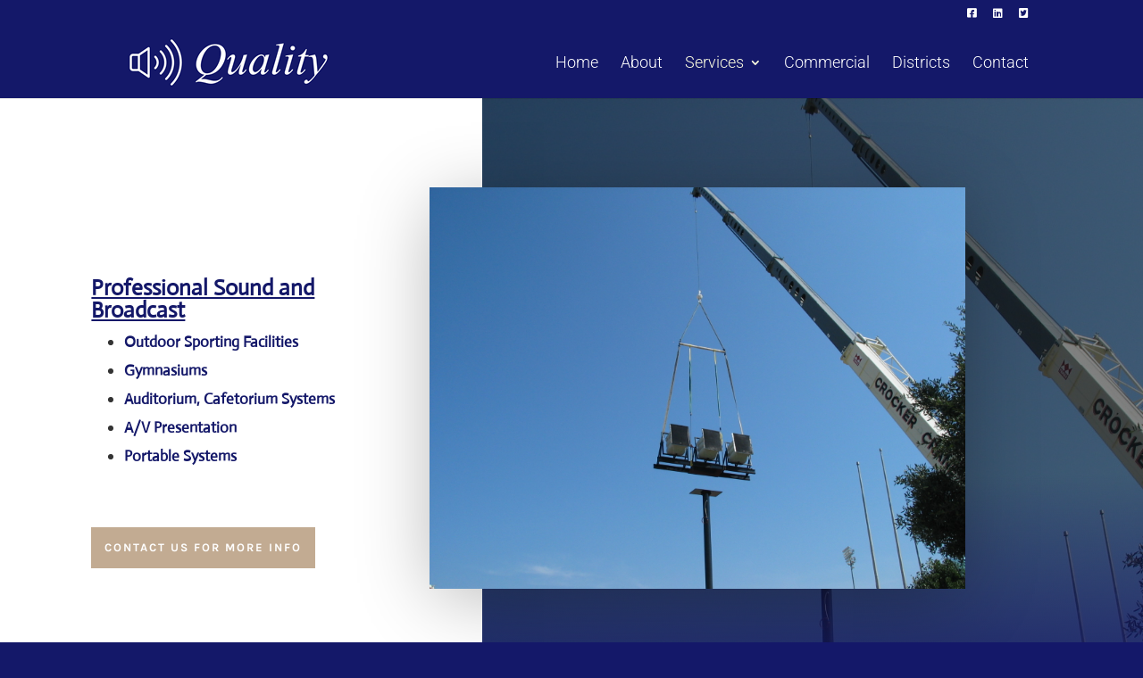

--- FILE ---
content_type: text/css
request_url: https://qualitysound.com/wp-content/et-cache/25245/et-core-unified-25245.min.css?ver=1723949480
body_size: 13003
content:
body,.et_pb_column_1_2 .et_quote_content blockquote cite,.et_pb_column_1_2 .et_link_content a.et_link_main_url,.et_pb_column_1_3 .et_quote_content blockquote cite,.et_pb_column_3_8 .et_quote_content blockquote cite,.et_pb_column_1_4 .et_quote_content blockquote cite,.et_pb_blog_grid .et_quote_content blockquote cite,.et_pb_column_1_3 .et_link_content a.et_link_main_url,.et_pb_column_3_8 .et_link_content a.et_link_main_url,.et_pb_column_1_4 .et_link_content a.et_link_main_url,.et_pb_blog_grid .et_link_content a.et_link_main_url,body .et_pb_bg_layout_light .et_pb_post p,body .et_pb_bg_layout_dark .et_pb_post p{font-size:14px}.et_pb_slide_content,.et_pb_best_value{font-size:15px}body{color:#333333}h1,h2,h3,h4,h5,h6{color:#141869}#et_search_icon:hover,.mobile_menu_bar:before,.mobile_menu_bar:after,.et_toggle_slide_menu:after,.et-social-icon a:hover,.et_pb_sum,.et_pb_pricing li a,.et_pb_pricing_table_button,.et_overlay:before,.entry-summary p.price ins,.et_pb_member_social_links a:hover,.et_pb_widget li a:hover,.et_pb_filterable_portfolio .et_pb_portfolio_filters li a.active,.et_pb_filterable_portfolio .et_pb_portofolio_pagination ul li a.active,.et_pb_gallery .et_pb_gallery_pagination ul li a.active,.wp-pagenavi span.current,.wp-pagenavi a:hover,.nav-single a,.tagged_as a,.posted_in a{color:#141869}.et_pb_contact_submit,.et_password_protected_form .et_submit_button,.et_pb_bg_layout_light .et_pb_newsletter_button,.comment-reply-link,.form-submit .et_pb_button,.et_pb_bg_layout_light .et_pb_promo_button,.et_pb_bg_layout_light .et_pb_more_button,.et_pb_contact p input[type="checkbox"]:checked+label i:before,.et_pb_bg_layout_light.et_pb_module.et_pb_button{color:#141869}.footer-widget h4{color:#141869}.et-search-form,.nav li ul,.et_mobile_menu,.footer-widget li:before,.et_pb_pricing li:before,blockquote{border-color:#141869}.et_pb_counter_amount,.et_pb_featured_table .et_pb_pricing_heading,.et_quote_content,.et_link_content,.et_audio_content,.et_pb_post_slider.et_pb_bg_layout_dark,.et_slide_in_menu_container,.et_pb_contact p input[type="radio"]:checked+label i:before{background-color:#141869}a{color:#141869}#main-header,#main-header .nav li ul,.et-search-form,#main-header .et_mobile_menu{background-color:#141869}.nav li ul{border-color:rgba(255,255,255,0.48)}.et_secondary_nav_enabled #page-container #top-header{background-color:#141869!important}#et-secondary-nav li ul{background-color:#141869}.et_header_style_centered .mobile_nav .select_page,.et_header_style_split .mobile_nav .select_page,.et_nav_text_color_light #top-menu>li>a,.et_nav_text_color_dark #top-menu>li>a,#top-menu a,.et_mobile_menu li a,.et_nav_text_color_light .et_mobile_menu li a,.et_nav_text_color_dark .et_mobile_menu li a,#et_search_icon:before,.et_search_form_container input,span.et_close_search_field:after,#et-top-navigation .et-cart-info{color:#ffffff}.et_search_form_container input::-moz-placeholder{color:#ffffff}.et_search_form_container input::-webkit-input-placeholder{color:#ffffff}.et_search_form_container input:-ms-input-placeholder{color:#ffffff}#top-menu li a{font-size:18px}body.et_vertical_nav .container.et_search_form_container .et-search-form input{font-size:18px!important}#top-menu li.current-menu-ancestor>a,#top-menu li.current-menu-item>a,#top-menu li.current_page_item>a{color:#ffffe2}#main-footer{background-color:#141869}#main-footer .footer-widget h4,#main-footer .widget_block h1,#main-footer .widget_block h2,#main-footer .widget_block h3,#main-footer .widget_block h4,#main-footer .widget_block h5,#main-footer .widget_block h6{color:#ffffff}.footer-widget li:before{border-color:#141869}.footer-widget,.footer-widget li,.footer-widget li a,#footer-info{font-size:16px}#footer-widgets .footer-widget li:before{top:10.6px}#footer-bottom{background-color:#000000}#footer-info{font-size:13px}body .et_pb_bg_layout_light.et_pb_button:hover,body .et_pb_bg_layout_light .et_pb_button:hover,body .et_pb_button:hover{border-radius:13px}@media only screen and (min-width:981px){#main-footer .footer-widget h4,#main-footer .widget_block h1,#main-footer .widget_block h2,#main-footer .widget_block h3,#main-footer .widget_block h4,#main-footer .widget_block h5,#main-footer .widget_block h6{font-size:36px}#logo{max-height:100%}.et_pb_svg_logo #logo{height:100%}.et_header_style_centered.et_hide_primary_logo #main-header:not(.et-fixed-header) .logo_container,.et_header_style_centered.et_hide_fixed_logo #main-header.et-fixed-header .logo_container{height:11.88px}.et_fixed_nav #page-container .et-fixed-header#top-header{background-color:#141869!important}.et_fixed_nav #page-container .et-fixed-header#top-header #et-secondary-nav li ul{background-color:#141869}.et-fixed-header #top-menu a,.et-fixed-header #et_search_icon:before,.et-fixed-header #et_top_search .et-search-form input,.et-fixed-header .et_search_form_container input,.et-fixed-header .et_close_search_field:after,.et-fixed-header #et-top-navigation .et-cart-info{color:#ffffff!important}.et-fixed-header .et_search_form_container input::-moz-placeholder{color:#ffffff!important}.et-fixed-header .et_search_form_container input::-webkit-input-placeholder{color:#ffffff!important}.et-fixed-header .et_search_form_container input:-ms-input-placeholder{color:#ffffff!important}.et-fixed-header #top-menu li.current-menu-ancestor>a,.et-fixed-header #top-menu li.current-menu-item>a,.et-fixed-header #top-menu li.current_page_item>a{color:#ffffe2!important}}@media only screen and (min-width:1350px){.et_pb_row{padding:27px 0}.et_pb_section{padding:54px 0}.single.et_pb_pagebuilder_layout.et_full_width_page .et_post_meta_wrapper{padding-top:81px}.et_pb_fullwidth_section{padding:0}}	h1,h2,h3,h4,h5,h6{font-family:'Times New Roman',Georgia,"Times New Roman",serif}body,input,textarea,select{font-family:'Roboto',Helvetica,Arial,Lucida,sans-serif}#main-header,#et-top-navigation{font-family:'Roboto',Helvetica,Arial,Lucida,sans-serif}#et-top-navigation{font-weight:300}.et_pb_text_overlay_wrapper{padding-bottom:10px!important}.et_pb_button_wrapper{background-color:rgba(20,24,105,0.85);padding:0 0 10px 0}.et-pb-controllers a{width:30px;height:10px}h1.entry-title{font-size:42px}.hentry .entry-content p{font-size:16px;font-weight:400;line-height:1.7em}h4.widgettitle{font-size:30px;padding-top:25px}.et_project_meta{display:none}@media all and (min-width:868px){.et_pb_slide_0 .et_pb_container,.et_pb_slide_1 .et_pb_container,.et_pb_slide_2 .et_pb_container,.et_pb_slide_3 .et_pb_container{width:35%;margin-left:55%}}@media all and (max-width:767px){.et_pb_container{height:100px!important}.et_pb_slide_0 .et_pb_container,.et_pb_slide_1 .et_pb_container,.et_pb_slide_2 .et_pb_container,.et_pb_slide_3 .et_pb_container{padding:0;width:100%;margin:0}.et_pb_slider_with_text_overlay .et_pb_text_overlay_wrapper{padding:15px}.et_pb_slide_description{padding:10px 5% 10px}.et-pb-controllers{display:none}h2.et_pb_slide_title a{font-size:30px}}span.mobile_menu_bar:before{color:white!important}#top-menu li li a{width:320px!important}.nav li ul{width:360px}.et_pb_section_0.et_pb_section{padding-top:0px;padding-right:0px;padding-bottom:0px;padding-left:0px}.et_pb_row_0{background-color:#FFFFFF;height:710px;min-height:587px}.et_pb_row_0.et_pb_row{padding-top:0px!important;padding-right:0px!important;padding-bottom:0px!important;padding-top:0px;padding-right:0;padding-bottom:0px}.et_pb_row_0,body #page-container .et-db #et-boc .et-l .et_pb_row_0.et_pb_row,body.et_pb_pagebuilder_layout.single #page-container #et-boc .et-l .et_pb_row_0.et_pb_row,body.et_pb_pagebuilder_layout.single.et_full_width_page #page-container #et-boc .et-l .et_pb_row_0.et_pb_row{width:100%;max-width:100%}.et_pb_text_0{line-height:1.8em;font-family:'Karla',Helvetica,Arial,Lucida,sans-serif;font-size:18px;line-height:1.8em;max-width:600px}.et_pb_text_0 ul li{font-family:'ABeeZee',Helvetica,Arial,Lucida,sans-serif;font-weight:600;font-size:19px}.et_pb_text_0 h1{font-family:'Cormorant Garamond',Georgia,"Times New Roman",serif;font-size:56px;line-height:1.4em}.et_pb_text_0 h2{font-family:'Actor',Helvetica,Arial,Lucida,sans-serif;font-weight:800;font-size:25px}.et_pb_text_0 h4{font-family:'Actor',Helvetica,Arial,Lucida,sans-serif;font-weight:700;font-size:17px}.et_pb_button_0_wrapper .et_pb_button_0,.et_pb_button_0_wrapper .et_pb_button_0:hover{padding-top:10px!important;padding-bottom:10px!important}body #page-container .et_pb_section .et_pb_button_0{color:#ffffff!important;border-width:2px!important;border-color:#c2ab92;border-radius:0px;letter-spacing:2px;font-size:13px;font-family:'Karla',Helvetica,Arial,Lucida,sans-serif!important;font-weight:700!important;text-transform:uppercase!important;background-color:#c2ab92}body #page-container .et_pb_section .et_pb_button_0:hover{letter-spacing:2px!important}body #page-container .et_pb_section .et_pb_button_0:after{font-size:1.6em}body.et_button_custom_icon #page-container .et_pb_button_0:after{font-size:13px}.et_pb_button_0{transition:letter-spacing 300ms ease 0ms}.et_pb_button_0,.et_pb_button_0:after{transition:all 300ms ease 0ms}.et_pb_image_0{margin-left:-8%!important;text-align:left;margin-left:0}.et_pb_image_0 .et_pb_image_wrap{box-shadow:0px 12px 80px -6px rgba(0,0,0,0.3)}.et_pb_section_1.et_pb_section{padding-top:90px;padding-right:0px;padding-bottom:90px;padding-left:0px}.et_pb_section_1.section_has_divider.et_pb_top_divider .et_pb_top_inside_divider{background-image:url([data-uri]);background-size:100% 100px;top:0;height:100px;z-index:1;transform:scale(-1,1)}.et_pb_row_1.et_pb_row{margin-top:-25px!important}.et_pb_text_1 h1{font-family:'Actor',Helvetica,Arial,Lucida,sans-serif}.et_pb_text_1 h3{font-family:'Karla',Helvetica,Arial,Lucida,sans-serif;font-weight:700;text-transform:uppercase;font-size:16px;letter-spacing:1px}.et_pb_text_1{margin-bottom:20px!important;max-width:600px}.et_pb_image_14,.et_pb_image_7,.et_pb_image_12,.et_pb_image_11,.et_pb_image_10,.et_pb_image_9,.et_pb_image_8,.et_pb_image_4,.et_pb_image_6,.et_pb_image_3,.et_pb_image_2,.et_pb_image_1{text-align:left;margin-left:0}.et_pb_image_5{text-align:center}.et_pb_image_13{margin-top:-10px!important;text-align:center}.et_pb_column_0{padding-top:200px;padding-right:4%;padding-bottom:200px;padding-left:8%}.et_pb_column_1{background-image:linear-gradient(179deg,rgba(18,18,18,0.5) 60%,#141869 100%),url(https://qualitysound.com/wp-content/uploads/2018/07/STANDRIDGE-STADIUM-CFBISD-4.jpg);padding-top:100px;padding-bottom:100px}.et_pb_text_1.et_pb_module{margin-left:0px!important;margin-right:auto!important}@media only screen and (min-width:981px){.et_pb_image_0{max-width:600px}}@media only screen and (max-width:980px){.et_pb_text_0 h1{font-size:40px}body #page-container .et_pb_section .et_pb_button_0:after{display:inline-block;opacity:0}body #page-container .et_pb_section .et_pb_button_0:hover:after{opacity:1}.et_pb_image_0{margin-top:60px!important;margin-right:60px!important;margin-bottom:60px!important;margin-left:60px!important;text-align:center;margin-left:auto;margin-right:auto}.et_pb_image_14 .et_pb_image_wrap img,.et_pb_image_13 .et_pb_image_wrap img,.et_pb_image_12 .et_pb_image_wrap img,.et_pb_image_11 .et_pb_image_wrap img,.et_pb_image_10 .et_pb_image_wrap img,.et_pb_image_9 .et_pb_image_wrap img,.et_pb_image_8 .et_pb_image_wrap img,.et_pb_image_7 .et_pb_image_wrap img,.et_pb_image_6 .et_pb_image_wrap img,.et_pb_image_5 .et_pb_image_wrap img,.et_pb_image_4 .et_pb_image_wrap img,.et_pb_image_3 .et_pb_image_wrap img,.et_pb_image_2 .et_pb_image_wrap img,.et_pb_image_1 .et_pb_image_wrap img,.et_pb_image_0 .et_pb_image_wrap img{width:auto}.et_pb_image_4,.et_pb_image_7,.et_pb_image_3,.et_pb_image_8,.et_pb_image_9,.et_pb_image_2,.et_pb_image_1{text-align:center;margin-left:auto;margin-right:auto}.et_pb_column_0{padding-top:60px;padding-right:10%;padding-bottom:60px;padding-left:10%}.et_pb_column_1{padding-top:60px;padding-bottom:60px}}@media only screen and (max-width:767px){body #page-container .et_pb_section .et_pb_button_0:after{display:inline-block;opacity:0}body #page-container .et_pb_section .et_pb_button_0:hover:after{opacity:1}.et_pb_image_13 .et_pb_image_wrap img,.et_pb_image_12 .et_pb_image_wrap img,.et_pb_image_11 .et_pb_image_wrap img,.et_pb_image_10 .et_pb_image_wrap img,.et_pb_image_9 .et_pb_image_wrap img,.et_pb_image_8 .et_pb_image_wrap img,.et_pb_image_6 .et_pb_image_wrap img,.et_pb_image_7 .et_pb_image_wrap img,.et_pb_image_5 .et_pb_image_wrap img,.et_pb_image_4 .et_pb_image_wrap img,.et_pb_image_3 .et_pb_image_wrap img,.et_pb_image_2 .et_pb_image_wrap img,.et_pb_image_1 .et_pb_image_wrap img,.et_pb_image_0 .et_pb_image_wrap img,.et_pb_image_14 .et_pb_image_wrap img{width:auto}}